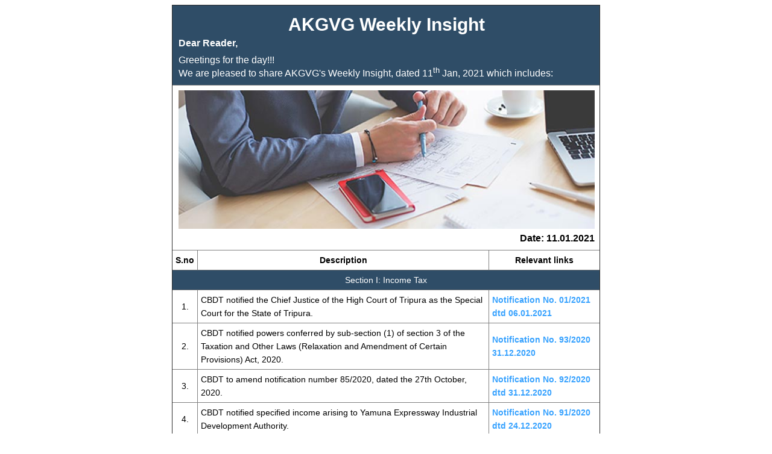

--- FILE ---
content_type: text/html
request_url: https://www.akgvg.com/emailer/weekly-insight/akgvg-weekly-insight-11-1-21.html
body_size: 2932
content:

<html>
<head>
	<meta name="viewport" content="width=device-width, initial-scale=1.0">
</head>
<body>
<meta charset="utf-8" />
<style>

	td{padding:5px;}

</style>
<table style="border-collapse: collapse; font-family: Gotham, 'Helvetica Neue', Helvetica, Arial, 'sans-serif'; font-size: 14px; line-height: 22px; margin: 0px auto; width: 700px;" cellspacing="2" cellpadding="3" border="1">
<tbody>
<tr>
<td colspan="3" style="background-color: #2f4d67;">
<table style="width: 700px;" cellspacing="0" cellpadding="0" border="0">
<tbody>
<tr>
<td style="font-size: 30px; padding: 10px 0 0; color: #fff;" align="center"><strong>AKGVG Weekly Insight </strong></td>
</tr>
<tr>
<td style="color: #fff;"><strong>Dear Reader, </strong></td>
</tr>
<tr>
<td style="color: #fff;">Greetings for the day!!! <br>
We are pleased to share AKGVG's Weekly Insight, dated 11<sup>th</sup> Jan, 2021 which includes:</td>
</tr>
</tbody>
</table>
</td>
</tr>
<tr>
<td colspan="3">
<table style="width: 700px;" cellspacing="0" cellpadding="0" border="0">
<tbody>
<tr>
<td style="padding-top: 3px;"><img src="https://www.akgvg.com/emailer/weekly-insight/images/akgvg-bg-new.jpg" alt="" style="width: 100%;" /></td>
</tr>
<tr>
<td style="padding-top: 2Px;" align="right"><strong>Date: 11.01.2021</strong></td>
</tr>
</tbody>
</table>
</td>
</tr>
<tr>
<td width="6%" align="center"><strong>S.no</strong></td>
<td width="68%" align="center"><strong>Description</strong></td>
<td width="26%" align="center"><strong>Relevant links</strong></td>
</tr>
<tr>
<td colspan="3" style="background-color: #2f4d67; color: #fff;" width="6%" align="center">Section I: Income Tax</td>
</tr>
<tr>
<td width="6%" align="center">1.</td>
<td width="68%" align="left">CBDT notified the Chief Justice of the High Court of Tripura as the Special Court for the State of Tripura.</td>
<td width="26%" align="left"><a href="https://www.incometaxindia.gov.in/communications/notification/notification_1_2021.pdf" style="text-decoration: none; color: #37a2ff;" target="_blank"> <strong>Notification No. 01/2021<br> dtd 06.01.2021</strong> </a></td>
</tr>
<tr>
<td width="6%" align="center">2.</td>
<td width="68%" align="left">CBDT notified powers conferred by sub-section (1) of section 3 of the Taxation and Other Laws (Relaxation and Amendment of Certain Provisions) Act, 2020.</td>
<td width="26%" align="left"><a href="https://www.incometaxindia.gov.in/communications/notification/notification_93_2020.pdf" style="text-decoration: none; color: #37a2ff;" target="_blank"> <strong>Notification No. 93/2020<br> 31.12.2020</strong> </a></td>
</tr>
<tr>
<td width="6%" align="center">3.</td>
<td width="68%" align="left">CBDT to amend notification number 85/2020, dated the 27th October, 2020.</td>
<td width="26%" align="left"><a href="https://www.incometaxindia.gov.in/communications/notification/notification_92_2020.pdf" style="text-decoration: none; color: #37a2ff;" target="_blank"> <strong>Notification No. 92/2020<br> dtd 31.12.2020</strong> </a></td>
</tr>
<tr>
<td width="6%" align="center">4.</td>
<td width="68%" align="left">CBDT notified specified income arising to Yamuna Expressway Industrial Development Authority.</td>
<td width="26%" align="left"><a href="https://www.incometaxindia.gov.in/communications/notification/notification_91_2020.pdf" style="text-decoration: none; color: #37a2ff;" target="_blank"> <strong>Notification No. 91/2020<br> dtd 24.12.2020</strong> </a></td>
</tr>
<tr>
<td colspan="3" style="background-color: #2f4d67; color: #fff;" width="6%" align="center">Section II: GST</td>
</tr>
<tr>
<td width="6%" align="center">1.</td>
<td width="68%" align="left">CBIC notified to make amendment (2021) to CGST Rules, 2017.</td>
<td width="26%" align="left"><a href="https://www.cbic.gov.in/resources/htdocs-cbec/gst/notfctn-01-central-tax-english-2021.pdf" style="text-decoration: none; color: #37a2ff;" target="_blank"> <strong>Notification No. 01/2021-CT<br> dtd 01.01.2021</strong> </a></td>
</tr>

<tr>
<td width="6%" align="center">2.</td>
<td width="68%" align="left">CBIC extended the time limit for furnishing of the annual return specified under section 44 of CGST Act, 2017 for the financial year 2019-20 till 28.02.2021.</td>
<td width="26%" align="left"><a href="https://www.cbic.gov.in/resources/htdocs-cbec/gst/notfctn-95-central-tax-english-2020.pdf" style="text-decoration: none; color: #37a2ff;" target="_blank"> <strong>Notification No. 95/2020-CT<br> dtd 30.12.2020</strong> </a></td>
</tr>
<tr>
<td width="6%" align="center">3.</td>
<td width="68%" align="left">CBIC to make the Fourteenth amendment (2020) to the CGST Rules.2017.</td>
<td width="26%" align="left"><a href="https://www.cbic.gov.in/resources/htdocs-cbec/gst/notfctn-94-central-tax-english-2020.pdf" style="text-decoration: none; color: #37a2ff;" target="_blank"> <strong>Notification No. 94/2020-CT<br> dtd 22.12.2020</strong> </a></td>
</tr>
<tr>
<td width="6%" align="center">4.</td>
<td width="68%" align="left">CBIC notified to waive late fee for FORM GSTR-4 filing in UT of Ladakh for Financial year 2019-20.</td>
<td width="26%" align="left"><a href="https://www.cbic.gov.in/resources/htdocs-cbec/gst/notfctn-93-central-tax-english-2020.pdf" style="text-decoration: none; color: #37a2ff;" target="_blank"> <strong>Notification No. 93/2020-CT<br> dtd 22.12.2020</strong> </a></td>
</tr>
<tr>
<td width="6%" align="center">5.</td>
<td width="68%" align="left">CBIC notified to bring into force Sections 119,120,121,122,123,124,126,127 and 131 of Finance Act, 2020(12 of 2020).</td>
<td width="26%" align="left"><a href="https://www.cbic.gov.in/resources/htdocs-cbec/gst/notfctn-92-central-tax-english-2020.pdf" style="text-decoration: none; color: #37a2ff;" target="_blank"> <strong>Notification No. 92/2020-CT<br> dtd 22.12.2020</strong> </a></td>
</tr>

<tr>
<td colspan="3" style="background-color: #2f4d67; color: #fff;" width="6%" align="center">Section III: MCA</td>
</tr>
<tr>
<td width="6%" align="center">1.</td>
<td width="68%" align="left">MCA notified Companies (Share Capital and Debentures) Second Amendment Rules, 2020.</td>
<td width="26%" align="left"><a href="http://www.mca.gov.in/Ministry/pdf/SecondAmdtRules_24122020.pdf" style="text-decoration: none; color: #37a2ff;" target="_blank"> <strong>Notification<br> dtd 24.12.2020</strong> </a></td>
</tr>
<tr>
<td width="6%" align="center">2.</td>
<td width="68%" align="left">MCA notified Companies (Incorporation) Third Amendment Rules, 2020.</td>
<td width="26%" align="left"><a href="http://www.mca.gov.in/Ministry/pdf/ThirdAmdtRules_24122020.pdf" style="text-decoration: none; color: #37a2ff;" target="_blank"> <strong>Notification<br> dtd 24.12.2020</strong> </a></td>
</tr>
<tr>
<td colspan="3" style="background-color: #2f4d67; color: #fff;" width="6%" align="center">Section IV: RBI</td>
</tr>
<tr>
<td width="6%" align="center">1.</td>
<td width="68%" align="left">RBI notified Risk Based Internal Audit (RBIA) Framework – for strengthening governance arrangements.</td>
<td width="26%" align="left"><a href="https://www.rbi.org.in/Scripts/NotificationUser.aspx?Id=12011&Mode=0" style="text-decoration: none; color: #37a2ff;" target="_blank"> <strong>RBI/2020-21/83 dtd 07.01.2021</strong> </a></td>
</tr>
<tr>
<td width="6%" align="center">2.</td>
<td width="68%" align="left">RBI notified Introduction of Legal Entity Identifier for Large Value Transactions in Centralised Payment Systems.</td>
<td width="26%" align="left"><a href="https://www.rbi.org.in/Scripts/NotificationUser.aspx?Id=12010&Mode=0" style="text-decoration: none; color: #37a2ff;" target="_blank"> <strong>RBI/2020-21/82 dtd 05.01.2021</strong> </a></td>
</tr>
<tr>
<td width="6%" align="center">3.</td>
<td width="68%" align="left">RBI notified Operationalisation of Payments Infrastructure Development Fund (PIDF) Scheme.</td>
<td width="26%" align="left"><a href="https://www.rbi.org.in/Scripts/NotificationUser.aspx?Id=12009&Mode=0" style="text-decoration: none; color: #37a2ff;" target="_blank"> <strong>RBI/2020-21/81 dtd 05.01.2021</strong> </a></td>
</tr>


<tr>
<td colspan="3" style="background-color: #2f4d67; color: #fff;" width="6%" align="center">Section V: Customs</td>
</tr>
<tr>
<td width="6%" align="center">1.</td>
<td width="68%" align="left">CBIC to extend the levy of Anti-Dumping duty on Melamine originating in or exported from China PR, up to and inclusive of 28th Feb, 2021.</td>
<td width="26%" align="left"><a href="https://www.cbic.gov.in/resources/htdocs-cbec/customs/cs-act/notifications/notfns-2021/cs-add2021/csadd01-2021.pdf" style="text-decoration: none; color: #37a2ff;" target="_blank"> <strong>Notification No. 1/2021-Customs (ADD)<br> dtd 06.01.2021</strong> </a></td>
</tr>
<tr>
<td width="6%" align="center">2.</td>
<td width="68%" align="left">CBIC notified To rescind the Customs (Advance Rulings) Rules 2002.</td>
<td width="26%" align="left"><a href="https://www.cbic.gov.in/resources/htdocs-cbec/customs/cs-act/notifications/notfns-2021/cs-nt2021/csnt02-2021.pdf" style="text-decoration: none; color: #37a2ff;" target="_blank"> <strong>Notification No. 02/2021-Customs (N.T.) <br> dtd 04.01.2021</strong> </a></td>
</tr>
<tr>
<td width="6%" align="center">3.</td>
<td width="68%" align="left">CBIC notified Customs Authority for Advance Rulings Regulations, 2021.</td>
<td width="26%" align="left"><a href="https://www.cbic.gov.in/resources/htdocs-cbec/customs/cs-act/notifications/notfns-2021/cs-nt2021/csnt01-2021.pdf" style="text-decoration: none; color: #37a2ff;" target="_blank"> <strong>Notification No. 01/2021-Customs (N.T.) <br> dtd 04.01.2021</strong> </a></td>
</tr>

<tr>
<td width="6%" align="center">4.</td>
<td width="68%" align="left">CBIC to rescind notification No. 51/2015-Customs(ADD) dated 21st October, 2015, to revoke ADD imposed on "All Fully drawn or Fully Oriented Yarn/ Spin Draw Yarn/ Flat yarn of polyester (non-textured and non-POY)" originating in or exported from China PR and Thailand.</td>
<td width="26%" align="left"><a href="https://www.cbic.gov.in/resources/htdocs-cbec/customs/cs-act/notifications/notfns-2020/cs-add2020/csadd48-2020.pdf" style="text-decoration: none; color: #37a2ff;" target="_blank"> <strong>Notification No. 48/2020-Customs (ADD) <br> dtd 30.12.2020</strong> </a></td>
</tr>
<tr>
<td width="6%" align="center">5.</td>
<td width="68%" align="left">CBIC notified to give effect to the 12th tranche of Tariff Concessions under the trade in Goods Agreement between India and ASEAN.</td>
<td width="26%" align="left"><a href="https://www.cbic.gov.in/resources/htdocs-cbec/customs/cs-act/notifications/notfns-2020/cs-tarr2020/cs45-2020.pdf" style="text-decoration: none; color: #37a2ff;" target="_blank"> <strong>Notification No. 45/2020-Customs <br> dtd 30.12.2020</strong> </a></td>
</tr>
<tr>
<td width="6%" align="center">6.</td>
<td width="68%" align="left">CBIC to Implement PGA eSANCHIT– Paperless Processing under SWIFT-Uploading of Licenses/Permits/Certificates/Other Authorizations (LPCOs) by PGAs - reg.</td>
<td width="26%" align="left"><a href="https://www.cbic.gov.in/resources/htdocs-cbec/customs/cs-circulars/cs-circulars-2020/Circular-No-57-2020.pdf" style="text-decoration: none; color: #37a2ff;" target="_blank"> <strong>Circular No. 57/2020- Customs <br> dtd 30.12.2020</strong> </a></td>
</tr>
<tr>
<td width="6%" align="center">7.</td>
<td width="68%" align="left">Import and Export of vaccines in relation to COVID-19 through courier.</td>
<td width="26%" align="left"><a href="https://www.cbic.gov.in/resources/htdocs-cbec/customs/cs-circulars/cs-circulars-2020/Circular-No-56-2020-updated.pdf" style="text-decoration: none; color: #37a2ff;" target="_blank"> <strong>Circular No. 56/2020-Customs <br> dtd 30.12.2020</strong> </a></td>
</tr>






<tr>
<td colspan="3" style="background-color: #2f4d67;">
<table style="width: 700px;" cellspacing="0" cellpadding="0" border="0">
<tbody>
<tr>
<td style="color: #fff; font-size: 12px; line-height: 20px;" align="left">We trust you will find this Journal informative as well as useful.<br /> For any queries, you can write to us at<a href="mailto:info@akgvg.com" style="color: #fff; text-decoration: none;"> "info@akgvg.com".</a><br /> Looking forward to receive your valuable feedback<br /><br /> <strong>Disclaimer:</strong> This insight is meant for informational purpose only and should not be considered as an advice or opinion, or otherwise, whatsoever. AKGVG & Associates does not intend to advertise its services through this insight. AKGVG & Associates is not responsible for any error or omission in this insight or for any action taken based on its contents.<br /> <br /> Best Regards!<br /> Knowledge Updates Team<br /> AKGVG &amp; Associates<br /> (Chartered Accountants)<br /><br /> DELHI | GURGAON | MUMBAI | AHMEDABAD | BANGALORE | CHENNAI | LUCKNOW<br /> Tel: +91 9811118031, 9818330516,<br /> Telefax:<a href="tel:011-49037920" style="color: #fff; text-decoration: none;">+91 11 49037920</a><br /> Website: <a href="https://www.akgvg.com" style="color: #fff; text-decoration: none;">https://www.akgvg.com</a></td>
</tr>
</tbody>
</table>
</td>
</tr>
</tbody>
</table>
</body>
</html>